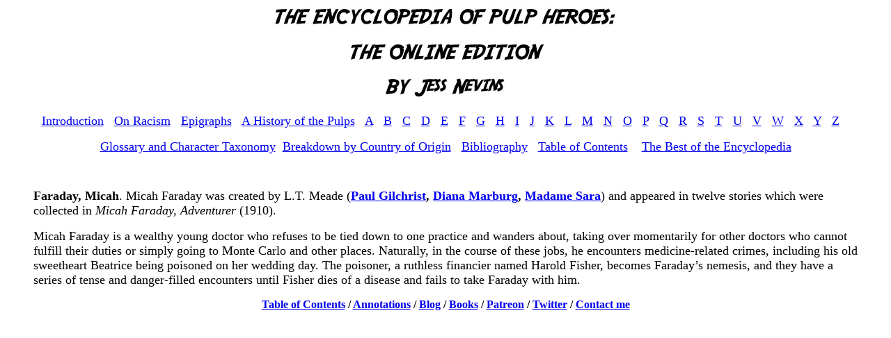

--- FILE ---
content_type: text/html
request_url: http://jessnevins.com/pulp/pulpf/faraday2.html
body_size: 1198
content:
<html>
<head><meta charset="us-ascii">
	<title></title>
</head>
<body>
<p style="text-align: center;"><img alt="" src="/pulp/encyclopedia title.jpg" /></p>

<p style="text-align: center;"><span style="font-family:georgia,serif;"><span style="font-size:18px;"><a href="http://jessnevins.com/pulp/introduction.html">Introduction</a>&nbsp; &nbsp;<a href="http://jessnevins.com/pulp/racism.html">On Racism</a>&nbsp; &nbsp;<a href="http://jessnevins.com/pulp/epigraphs.html">Epigraphs</a>&nbsp; &nbsp;<a href="http://jessnevins.com/pulp/history.html">A History of the Pulps</a>&nbsp; &nbsp;<a href="http://jessnevins.com/pulp/tableofcontents.html#A">A</a>&nbsp; &nbsp;<a href="http://jessnevins.com/pulp/tableofcontents.html#B">B</a>&nbsp; &nbsp;<a href="http://jessnevins.com/pulp/tableofcontents.html#C">C</a>&nbsp; &nbsp;<a href="http://jessnevins.com/pulp/tableofcontents.html#D">D</a>&nbsp; &nbsp;<a href="http://jessnevins.com/pulp/tableofcontents.html#E">E</a>&nbsp; &nbsp;<a href="http://jessnevins.com/pulp/tableofcontents.html#F">F</a>&nbsp; &nbsp;<a href="http://jessnevins.com/pulp/tableofcontents.html#G">G</a>&nbsp; &nbsp;<a href="http://jessnevins.com/pulp/tableofcontents.html#H">H</a>&nbsp; &nbsp;<a href="http://jessnevins.com/pulp/tableofcontents.html#I">I</a>&nbsp; &nbsp;<a href="http://jessnevins.com/pulp/tableofcontents.html#J">J</a>&nbsp; &nbsp;<a href="http://jessnevins.com/pulp/tableofcontents.html#K">K</a>&nbsp; &nbsp;<a href="http://jessnevins.com/pulp/tableofcontents.html#L">L</a>&nbsp; &nbsp;<a href="http://jessnevins.com/pulp/tableofcontents.html#M">M</a>&nbsp; &nbsp;<a href="http://jessnevins.com/pulp/tableofcontents.html#N">N</a>&nbsp; &nbsp;<a href="http://jessnevins.com/pulp/tableofcontents.html#O">O</a>&nbsp; &nbsp;<a href="http://jessnevins.com/pulp/tableofcontents.html#P">P</a>&nbsp; &nbsp;<a href="http://jessnevins.com/pulp/tableofcontents.html#Q">Q</a>&nbsp; &nbsp;<a href="http://jessnevins.com/pulp/tableofcontents.html#R">R</a>&nbsp; &nbsp;<a href="http://jessnevins.com/pulp/tableofcontents.html#S">S</a>&nbsp; &nbsp;<a href="http://jessnevins.com/pulp/tableofcontents.html#T">T</a>&nbsp; &nbsp;<a href="http://jessnevins.com/pulp/tableofcontents.html#U">U</a>&nbsp; &nbsp;<a href="http://jessnevins.com/pulp/tableofcontents.html#V">V</a>&nbsp; &nbsp;<a href="http://jessnevins.com/pulp/tableofcontents.html#W">W</a>&nbsp; &nbsp;<a href="http://jessnevins.com/pulp/tableofcontents.html#X">X</a>&nbsp; &nbsp;<a href="http://jessnevins.com/pulp/tableofcontents.html#Y">Y</a>&nbsp; &nbsp;<a href="http://jessnevins.com/pulp/tableofcontents.html#Z">Z</a>&nbsp; &nbsp;</span></span></p>

<p style="text-align: center;"><span style="font-family:georgia,serif;"><span style="font-size:18px;"><a href="http://jessnevins.com/pulp/glossary.html">Glossary and Character Taxonomy</a>&nbsp; <a href="http://jessnevins.com/pulp/country.html">Breakdown by Country of Origin</a>&nbsp; &nbsp;<a href="http://jessnevins.com/pulp/bibliography.html">Bibliography</a>&nbsp; &nbsp;<a href="http://jessnevins.com/pulp/tableofcontents.html">Table of Contents</a>&nbsp; &nbsp; <a href="http://jessnevins.com/pulp/best.html">The Best of the Encyclopedia</a></span></span></p>

<p style="text-align: center;">&nbsp; &nbsp; &nbsp; &nbsp; &nbsp;</p>

<blockquote>
<p><span style="font-size:18px;"><strong>Faraday, Micah</strong>. Micah Faraday was created by L.T. Meade (<strong><a href="http://jessnevins.com/pulp/pulpg/gilchrist.html">Paul Gilchrist</a>, <a href="http://jessnevins.com/pulp/pulpm/marburg.html">Diana Marburg</a>, <a href="http://jessnevins.com/pulp/pulpm/madame2.html">Madame Sara</a></strong>) and appeared in twelve stories which were collected in <em>Micah Faraday, Adventurer</em> (1910). </span></p>

<p><span style="font-size:18px;">Micah Faraday is a wealthy young doctor who refuses to be tied down to one practice and wanders about, taking over momentarily for other doctors who cannot fulfill their duties or simply going to Monte Carlo and other places. Naturally, in the course of these jobs, he encounters medicine-related crimes, including his old sweetheart Beatrice being poisoned on her wedding day. The poisoner, a ruthless financier named Harold Fisher, becomes Faraday&rsquo;s nemesis, and they have a series of tense and danger-filled encounters until Fisher dies of a disease and fails to take Faraday with him.</span></p>

<p style="text-align: center;"><b><a href="http://jessnevins.com/pulp/tableofcontents.html">Table of Contents</a> / <a href="http://jessnevins.com/annotations.html">Annotations</a> / <a href="http://jessnevins.com/blog/">Blog</a> / <a href="http://jessnevins.com/books.html">Books</a> / <a href="https://www.patreon.com/jessnevins">Patreon</a>&nbsp;/ <a href="https://twitter.com/jessnevins">Twitter</a>&nbsp;/ <a href="mailto:jjnevins@ix.netcom.com">Contact me</a></b></p>
</blockquote>
</body>
</html>